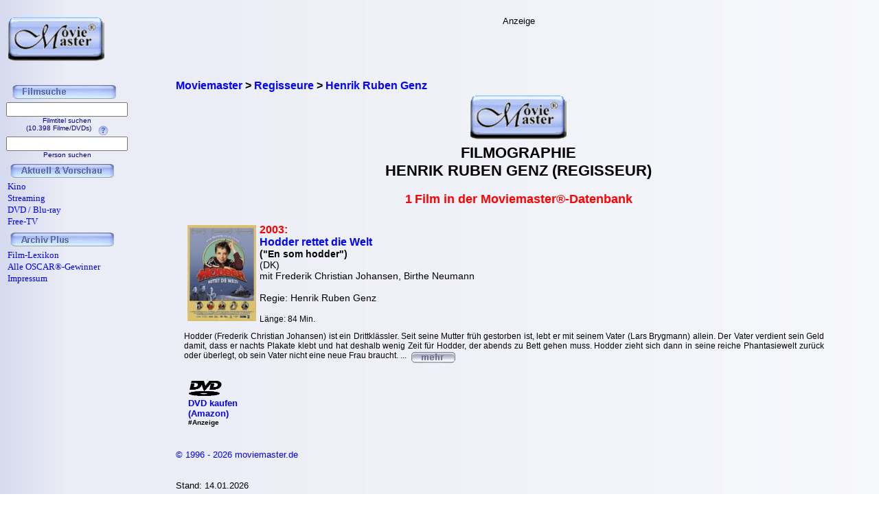

--- FILE ---
content_type: text/html; charset=iso-8859-1
request_url: https://www.moviemaster.de/regisseure/regisseur_Henrik+Ruben+Genz.htm
body_size: 3606
content:
<!DOCTYPE HTML PUBLIC "-//W3C//DTD HTML 4.01 Transitional//EN" "https://www.w3.org/TR/html4/loose.dtd">
<html lang="de">
<head>
<meta content="text/html; charset=iso-8859-1" http-equiv="Content-Type" />

<meta http-equiv="Language" content="de" />
<meta name="publisher" content="Frank Ehrlacher, Andreas Haaß" />
<meta name="copyright" content="Frank Ehrlacher, Andreas Haaß" />
<meta name="keywords" lang ="DE" content="Henrik Ruben Genz, Regisseur, Henrik Ruben Genz Regisseur, Filme, Alle Filme, Regie, Filmographie, Movie, Director, Kino, TV, DVD" />
<meta name="description" lang ="DE" content="Alle Filme, bei denen Henrik Ruben Genz Regie führte: Hodder rettet die Welt" />
<meta name="page-topic" content="Kino Film" />
<meta name="page-type" content="Film Magazin" />
<meta name="audience" content="All" />
<meta name="date" content="2026-01-17" />
<meta name="content-language" content="de" />
<meta name="revisit-after" content="2 days" />
<meta name="expires" content="0" />
<meta name="Language" content="Deutsch" />
<meta property="fb:admins" content="1211554765" />
<meta property="fb:app_id" content="123334011076015" />
<meta property="fb:page_id" content="111069488918048" />
<meta name='robots' content='index, follow' />
<link rel='canonical' href='https://www.moviemaster.de/regisseure/regisseur_Henrik+Ruben+Genz.htm' />
<title>Henrik Ruben Genz | Regisseur | Alle Filme | Moviemaster - Das Film-Lexikon</title><link rel='stylesheet' type='text/css' href='../styles/layout.css'><link rel="icon" href="favicon.ico" />
<script type="application/ld+json">
{
  "@context" : "https://schema.org",
  "@type" : "Person",
  "name" : "Henrik Ruben Genz",
  "jobTitle" : "Director",
  "url" : "https://www.moviemaster.de/regisseure/regisseur_Henrik+Ruben+Genz.htm"
}
</script>
</head><body background='../mmback.jpg'><script>
  (function(i,s,o,g,r,a,m){i['GoogleAnalyticsObject']=r;i[r]=i[r]||function(){
  (i[r].q=i[r].q||[]).push(arguments)},i[r].l=1*new Date();a=s.createElement(o),
  m=s.getElementsByTagName(o)[0];a.async=1;a.src=g;m.parentNode.insertBefore(a,m)
  })(window,document,'script','//www.google-analytics.com/analytics.js','ga');

  ga('create', 'UA-1917736-1', 'auto');
  ga('send', 'pageview');

</script><div class=Section1><div id=aussen><div id=inhalt><p class=MsoNormal><b><div class="breadcrumb" xmlns:v="http://rdf.data-vocabulary.org/#"><span typeof="v:Breadcrumb"><a href="https://www.moviemaster.de" target="_self" title="Moviemaster" rel="v:url" property="v:title" itemprop="url">
<font face=Arial size=3><b>Moviemaster</b></a></span> &gt; 
<span typeof="v:Breadcrumb"><a href="https://www.moviemaster.de/regisseure" target="_self" title="Regisseur" rel="v:url" property="v:title" itemprop="url">
<font face=Arial size=3><b>Regisseure</b></a></span> &gt; 
<span typeof="v:Breadcrumb"><a href="https://www.moviemaster.de/regisseure/regisseur_Henrik+Ruben+Genz.htm" target="_self" title="Henrik Ruben Genz" rel="v:url" property="v:title" itemprop="url">
<font face=Arial size=3><b>Henrik Ruben Genz</b></a></span> &nbsp;
</div>
<center><table border=0><tr><td align=center><img src='../mmkopf2.gif'><tr><td align=center><h1><center>FILMOGRAPHIE<br>HENRIK RUBEN GENZ (REGISSEUR)</center></h1></b></font></table></center><table border=0 width='100%' cellpadding='10'><center><tr><td colspan=4><table align=center><tr><td align=right><font size='4' face='Copperplate Gothic Bold,Arial' color=#ff0000>1<td><font size='4' face='Copperplate Gothic Bold,Arial' color=#ff0000>Film in der Moviemaster&reg;-Datenbank</tr></table></td></tr><tr><td style='width: 47%; vertical-align: top;'><img src='https://www.moviemaster.de/9999/2003/03hodder.jpg' width='100' align='left' vspace=2 hspace=5><font size=3 color=#ff0000><b>2003:</font></b><br><div class='filmtitel'><b><a href='https://www.moviemaster.de/filme/film_hodder-rettet-die-welt-2003.htm' title='Film - Hodder rettet die Welt'>Hodder rettet die Welt</b></a><br><div class='filmtitel2'><b>("En som hodder")</b><br><div class='filmtitel2'>(DK)<br><div class='filmtitel2'>mit Frederik Christian Johansen, Birthe Neumann</b><br>&nbsp;<br><div class='filmtitel2'>Regie: Henrik Ruben Genz<br>&nbsp;<br><div class='uebersicht-text'>L&auml;nge: 84 Min.<div style='text-align: justify;'><font face='Arial' size='1'><br><div class='uebersicht-text'>Hodder (Frederik Christian Johansen) ist ein Drittklässler. Seit seine Mutter früh gestorben ist, lebt er mit seinem Vater (Lars Brygmann) allein. Der Vater verdient sein Geld damit, dass er nachts Plakate klebt und hat deshalb wenig Zeit für Hodder, der abends zu Bett gehen muss. Hodder zieht sich dann in seine reiche Phantasiewelt zurück oder überlegt, ob sein Vater nicht eine neue Frau braucht.
 
... <a href='http://www.film-lexikon.com/film_hodder-rettet-die-welt-2003.htm' title='Film - Hodder rettet die Welt'><img src='../../buttons/mehr.gif' align=texttop border=0></a><br><p align=left><table border=0></b></table><table cellspacing=5><td valign=bottom><div style='margin-right: 25px;'><b><a href='https://www.amazon.de/dp/B0017M4P1A?ie=UTF8&pd_rd_plhdr=t&th=1&psc=1&linkCode=ll1&tag=moviemaster-21'><img src='../../module/dvd_100.gif' width=50><br><font size=2 face='Arial, times new roman, ms sans serif,Arial'>DVD kaufen<br>(Amazon)</a><br><font size=1>#Anzeige</font></div></table></td></TABLE><p></b><p align=left><font size='2' face='Arial' COLOR='#0000ff'>
&#169; 1996 - 2026 moviemaster.de<br><br>&nbsp;<br><font size='2' face='Arial' COLOR='#000000'>Stand: 14.01.2026<p align=left><font color=#000000 size=2><br>Alle Preisangaben ohne Gewähr, Stand: n.n.</font><p align=left><font size=3 face='TimesNewRoman,Arial'>
<b>Als Amazon-Partner verdiene ich an qualifizierten Verk&auml;ufen.</b>
<br>&nbsp;<br></font>
<font size=2 face='TimesNewRoman,Arial'>
Technische Realisation: &quot;PHP Movie Script&quot; 10.2.1; &#169; 2002 - 2026 by Frank Ehrlacher
</font><script type='text/javascript' src='https://ir-de.amazon-adsystem.com/s/impression-counter?tag=moviemaster-21&o=3'></script><noscript><img src='https://ir-de.amazon-adsystem.com/s/noscript?tag=moviemaster-21' alt='' /></noscript></body></html>
</p></div><div id=logo><p class=MsoNormal><align=left>&nbsp;&nbsp;&nbsp;<a href='../' target='_top' border=0><img src='../mmkopf2.gif' border=0 width=140 alt='Moviemaster Logo'></a>
</p></div><div id=banner><p class=MsoNormal><center><script type='text/javascript'><!--
  amazon_ad_tag = 'moviemaster-21';  amazon_ad_width = '468';  amazon_ad_height = '60';//--></script><script type='text/javascript' src='http://www.assoc-amazon.de/s/ads.js'></script><font size=2>Anzeige</center>
</p></div><div id=navigation><p class=MsoNormal><div class='filminfo-text' align=left><table border='0' cellpadding='0' cellspacing='1'><script language='JavaScript'> function NeuFenster() { MeinFenster = window.open('../../hilfe/titelsuche.php', 'Zweitfenster', 'width=500,height=500,scrollbars=yes'); MeinFenster.focus(); } </script><tr><td colspan=2 align=center><img src='../buttons/filmsuche.gif'></tr><tr><td colspan=2 style='padding-left:8px' align=center><FORM METHOD='get' ACTION='https://www.moviemaster.de/suchen/titelseite_neu.php'><INPUT TYPE='text' NAME='q' VALUE='' size=20 maxlength=50
TABINDEX='1'><INPUT TYPE='hidden' NAME='r' VALUE='0' size=15 maxlength=50><INPUT TYPE='hidden' NAME='titelzeichen' VALUE='ja' size=2 maxlength=2><font color='#000080' FACE='Arial, Sans-Serif, Helvetica' size='1'><br>Filmtitel suchen<br>(10.398 Filme/DVDs)&nbsp;&nbsp;&nbsp;<img src='../buttons/fragezeichen.gif' border=0 align=middle onClick='javascript:NeuFenster()'></FORM></font><tr><td colspan=2 style='padding-left:8px' align=center><FORM METHOD='get' ACTION='https://www.moviemaster.de/suchen/darstellersuche_neu.php'><INPUT TYPE='text' NAME='q' VALUE='' size=20 maxlength=50
TABINDEX='1'><INPUT TYPE='hidden' NAME='r' VALUE='0' size=15 maxlength=50><INPUT TYPE='hidden' NAME='titelzeichen' VALUE='ja' size=2 maxlength=2><font color='#000080' FACE='Arial, Sans-Serif, Helvetica' size='1'><br>Person suchen</FORM></font><tr><td colspan=2><img src='../buttons/plus.gif' border=0><IMG src='../buttons/neu_und_vorschau.gif'></td></tr><tr><td><a href='https://www.moviemaster.de/kino/'><font size='2' face='Times New Roman' color='#0000FF' style='text-decoration:none' title='Neu im Kino'><img src='../buttons/plus.gif' border=0>Kino</td></tr><tr><td><a href='https://www.moviemaster.de/paytv/'><font size='2' face='Times New Roman' color='#0000FF' style='text-decoration:none' title='Neu im Streaming'><img src='../buttons/plus.gif' border=0>Streaming</td></tr><tr><td><a href='https://www.moviemaster.de/dvd/'><font size='2' face='Times New Roman' color='#0000FF' style='text-decoration:none' title='Neu auf DVD / Blu-ray'><img src='/buttons/plus.gif' border=0>DVD / Blu-ray</a></td></tr><tr><td><a href='https://www.moviemaster.de/tv/neu_im_free_tv_ab_2026-01-01.htm'><font size='2' face='Times New Roman' color='#0000FF' style='text-decoration:none' title='Neu im Free-TV'><img src='../buttons/plus.gif' border=0>Free-TV</td></tr><tr><td colSpan=2><img src='../buttons/plus.gif' border=0><IMG src='../buttons/archiv_plus.gif'></td></tr><tr><td><a href='https://www.moviemaster.de/filme/' target='_top'><font size='2' face='Times New Roman' color='#0000FF' style='text-decoration:none'><img src='../buttons/plus.gif' border=0>Film-Lexikon</A></td></tr><tr><td><a href='https://www.moviemaster.de/oscar/'><font size='2' face='Times New Roman' color='#0000FF' style='text-decoration:none'><img src='../buttons/noplus.gif' border=0>Alle OSCAR&reg;-Gewinner</A></td></tr><tr><td><a href='https://www.moviemaster.de/impressum.php'><font size='2' face='Times New Roman' color='#0000FF' style='text-decoration:none'><img src='../buttons/noplus.gif' border=0>Impressum</A></td></tr></table></div>




















</p></div></div></div></body></html>